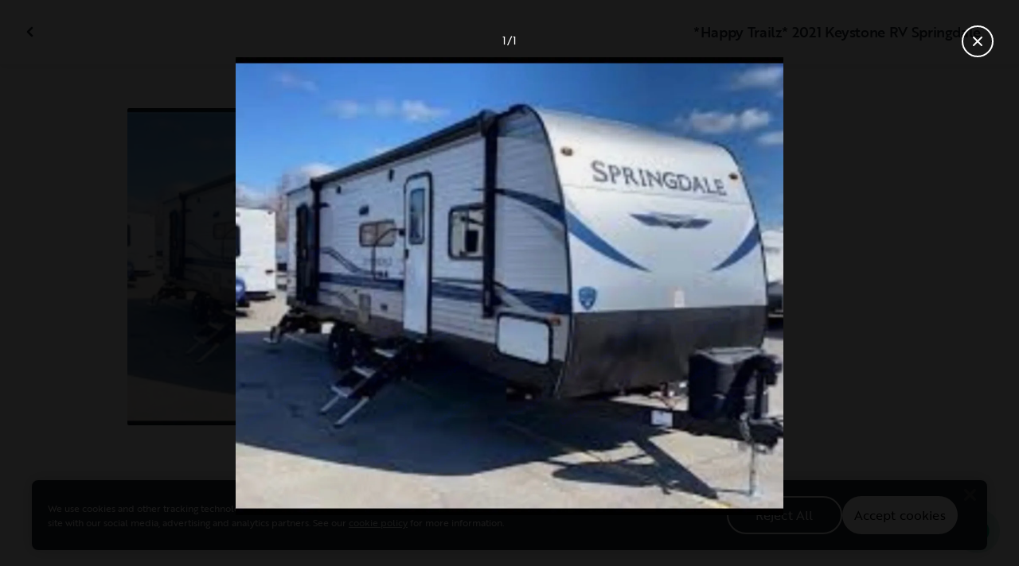

--- FILE ---
content_type: text/html; charset=utf-8
request_url: https://ca.outdoorsy.com/rv-rental/missoula_mt_united-states/2021_keystone-rv_springdale_301828-listing/photos?image=2648261
body_size: 14790
content:
<!DOCTYPE html><html lang="en-ca"><head><link rel="preload" as="style" data-href="https://use.typekit.net/sek7qeo.css" data-optimized-fonts="true"/><meta charSet="utf-8"/><link rel="preconnect" href="https://use.typekit.net" crossorigin="anonymous"/><link rel="preconnect" href="https://p.typekit.net" crossorigin="anonymous"/><link rel="stylesheet" data-href="https://use.typekit.net/sek7qeo.css" data-optimized-fonts="true"/><link rel="icon" href="/favicon.png"/><link rel="manifest" href="/manifest.json"/><meta property="fb:app_id" content="604465049688341"/><meta name="twitter:card" content="summary"/><meta name="twitter:site" content="@outdoorsy"/><meta name="application-name" content="Outdoorsy"/><meta name="theme-color" content="#ffffff"/><meta name="apple-mobile-web-capable" content="yes"/><meta name="apple-mobile-web-title" content="Outdoorsy"/><meta name="apple-mobile-web-status-bar-style" content="black-translucent"/><meta name="version" content="1ddcf1f"/><meta name="viewport" content="width=device-width, initial-scale=1, maximum-scale=1"/><link rel="preconnect" href="https://cdn.segment.com" crossorigin="anonymous"/><link rel="preload" href="https://cdn.optimizely.com/datafiles/VA837yshM4H8cwibjQNoJ.json"/><link rel="preconnect" href="//logx.optimizely.com"/><meta name="robots" content="max-image-preview:large"/><title>Photos | 2021 Keystone RV Springdale Travel trailer Rental in Missoula, MT | Outdoorsy</title><meta name="description" content="See 1 photos of this 2021 Keystone RV Springdale Travel trailer in Missoula, MT for rent now at CA$168.00/night"/><meta property="og:url" content="https://ca.outdoorsy.com/rv-rental/missoula_mt_united-states/2021_keystone-rv_springdale_301828-listing"/><meta property="og:title" content="2021 Keystone RV Springdale Travel trailer Rental in Missoula, MT"/><meta property="og:description" content="See 1 photos of this 2021 Keystone RV Springdale Travel trailer in Missoula, MT for rent now at CA$168.00/night"/><meta property="og:image" content="https://res.cloudinary.com/outdoorsy/image/upload/c_limit,w_2880,h_2160/t_odw,a_exif,q_auto,f_webp,h_630,w_1200,c_fill/v1659367686/undefined/rentals/301828/images/xymforfgu7xtqtzz96ia.jpg"/><meta property="og:type" content="product"/><meta property="product:price:amount" content="CA$168.00"/><meta property="product:price:currency" content="CAD"/><link rel="canonical" href="https://ca.outdoorsy.com/rv-rental/missoula_mt_united-states/2021_keystone-rv_springdale_301828-listing/photos"/><link rel="alternate" href="https://www.outdoorsy.de/rv-rental/missoula_mt_united-states/2021_keystone-rv_springdale_301828-listing/photos" hrefLang="de-de"/><link rel="alternate" href="https://www.outdoorsy.com.au/rv-rental/missoula_mt_united-states/2021_keystone-rv_springdale_301828-listing/photos" hrefLang="en-au"/><link rel="alternate" href="https://ca.outdoorsy.com/rv-rental/missoula_mt_united-states/2021_keystone-rv_springdale_301828-listing/photos" hrefLang="en-ca"/><link rel="alternate" href="https://www.outdoorsy.co.uk/rv-rental/missoula_mt_united-states/2021_keystone-rv_springdale_301828-listing/photos" hrefLang="en-gb"/><link rel="alternate" href="https://nz.outdoorsy.com/rv-rental/missoula_mt_united-states/2021_keystone-rv_springdale_301828-listing/photos" hrefLang="en-nz"/><link rel="alternate" href="https://www.outdoorsy.com/rv-rental/missoula_mt_united-states/2021_keystone-rv_springdale_301828-listing/photos" hrefLang="en-us"/><link rel="alternate" href="https://es.outdoorsy.com/rv-rental/missoula_mt_united-states/2021_keystone-rv_springdale_301828-listing/photos" hrefLang="es-es"/><link rel="alternate" href="https://ca-fr.outdoorsy.com/rv-rental/missoula_mt_united-states/2021_keystone-rv_springdale_301828-listing/photos" hrefLang="fr-ca"/><link rel="alternate" href="https://www.outdoorsy.fr/rv-rental/missoula_mt_united-states/2021_keystone-rv_springdale_301828-listing/photos" hrefLang="fr-fr"/><link rel="alternate" href="https://www.outdoorsy.it/rv-rental/missoula_mt_united-states/2021_keystone-rv_springdale_301828-listing/photos" hrefLang="it-it"/><meta name="next-head-count" content="41"/><link rel="preload" href="/_next/static/css/d6df43d02b18e197.css" as="style"/><link rel="stylesheet" href="/_next/static/css/d6df43d02b18e197.css" data-n-g=""/><link rel="preload" href="/_next/static/css/308a11eeecef243b.css" as="style"/><link rel="stylesheet" href="/_next/static/css/308a11eeecef243b.css" data-n-p=""/><link rel="preload" href="/_next/static/css/d0539006b2bfc913.css" as="style"/><link rel="stylesheet" href="/_next/static/css/d0539006b2bfc913.css" data-n-p=""/><noscript data-n-css=""></noscript><script defer="" nomodule="" src="/_next/static/chunks/polyfills-78c92fac7aa8fdd8.js"></script><script src="https://cdn.cookielaw.org/scripttemplates/otSDKStub.js" data-domain-script="0192f822-f2dd-7198-a9f7-766683b5409e" defer="" data-nscript="beforeInteractive"></script><script src="/_next/static/chunks/webpack-76852bf99ef1522d.js" defer=""></script><script src="/_next/static/chunks/framework-6715d5e8566eab13.js" defer=""></script><script src="/_next/static/chunks/main-c85018673b3249e2.js" defer=""></script><script src="/_next/static/chunks/pages/_app-e6fa70bc20606ed4.js" defer=""></script><script src="/_next/static/chunks/86492-c7b11fd0e2012671.js" defer=""></script><script src="/_next/static/chunks/46066-5a8f502e62ca9233.js" defer=""></script><script src="/_next/static/chunks/50013-8074d1e34ea18b18.js" defer=""></script><script src="/_next/static/chunks/34382-7658fc819fe95532.js" defer=""></script><script src="/_next/static/chunks/pages/rv-rental/%5Blocation%5D/%5Bslug%5D/photos-1a28a14fc7d38c07.js" defer=""></script><script src="/_next/static/1ddcf1f/_buildManifest.js" defer=""></script><script src="/_next/static/1ddcf1f/_ssgManifest.js" defer=""></script><link rel="stylesheet" href="https://use.typekit.net/sek7qeo.css"/></head><body class=""><div id="__next"><!--$--><!--/$--><!--$--><!--/$--><!--$--><div class="fixed z-1299 bottom-6 right-6 transition-[margin-bottom] duration-300"></div><!--/$--><div class="font-sans" id="app"><div id="global-headers" class="relative"><div class=""></div></div><div class="relative min-h-[60vh]"><main class="overflow-hidden"><div class="grid grid-cols-main container-main gap-x-default"><div class="relative min-w-full gap-x-default col-start-0 col-span-16 lg:col-start-0 lg:col-span-18"><button class="GalleryOverlay_closeButton__tuVak" aria-label="Close gallery" data-testid="gallery-overlay-close-btn" style="position:absolute"><svg xmlns="http://www.w3.org/2000/svg" width="20" height="20" fill="none" viewBox="0 0 20 20" class="Icon_icon__h86M2"><path fill="currentColor" fill-rule="evenodd" d="M9.61 7.56a.55.55 0 0 1 .78 0l2.05 2.05a.55.55 0 0 1 0 .78l-2.05 2.05a.55.55 0 1 1-.78-.78L11.273 10 9.61 8.34a.55.55 0 0 1 0-.78" clip-rule="evenodd"></path></svg></button></div></div><header class="GalleryOverlay_header__GMNQb" id="gallery-header" style="position:absolute"><div class="GalleryHeader_wrapper__qUMxL gap-x-default md:grid-cols-main md:container-main"><div class="GalleryHeader_container__OyjNz"><h1 class="GalleryHeader_title__8PIlg">*Happy Trailz* 2021 Keystone RV Springdale</h1></div></div></header><div class="grid grid-cols-main container-main gap-x-default"><section class="relative min-w-full gap-x-default col-start-0 col-span-16 lg:col-start-0 lg:col-span-18"><div class="GalleryOverlay_content__z3NW1 md:gap-x-default md:grid-cols-main"><aside class="GalleryOverlay_categories__DnFYF"><div class="GalleryCategories_wrapper__vUtIO"></div></aside><main class="GalleryOverlay_photos__rYo3O"><div class="GalleryList_wrapper__wpMKS"><div class="flex items-center justify-center h-64 col-span-2"><div class="text-gray-500 animate-pulse">Loading images...</div></div></div></main></div></section></div></main></div><div class=""></div></div><div class="Toastify"></div><div id="div-gpt-ad-1614955491295-0"></div></div><script id="__NEXT_DATA__" type="application/json">{"props":{"pageProps":{"query":{"location":"missoula_mt_united-states","slug":"2021_keystone-rv_springdale_301828-listing"},"pathname":"/rv-rental/[location]/[slug]/photos","props":{}},"locale":"en-ca","messages":{"default":{}},"initialReduxState":{"modal":{"id":""},"dryDateProposal":{"data":null,"error":false,"isLoading":false},"postDateProposal":{"data":null,"error":false,"isLoading":false},"patchProposal":{"data":null,"error":false,"isLoading":false},"addons":{},"availability":{"data":[],"isFetched":true},"auth":{"hasTriedFetch":false,"isLoggingIn":false,"isFetching":false,"user":null,"isAuthenticated":false,"error":null,"phone":{"number":"","isModalOpen":false,"isTexting":false,"isResending":false,"isTexted":true,"isVerifyingCode":false,"isVerifiedCode":false,"error":null},"resetPassword":{"error":null,"loading":false}},"checkout":{"bundles":null,"booking":null,"checkoutSteps":null,"isLoading":false},"booking":{"details":{"data":null,"isFetching":false},"services":{"data":[],"isFetching":false},"owner":{"data":{},"isFetching":false,"error":false},"passenger":{"data":[],"isFetching":false,"error":false},"insuranceBundles":{"data":[],"isFetching":false,"error":false},"file":{"isFetching":false,"error":false},"bookingBundle":{"data":{},"isUpdated":false,"isUpdating":false,"error":false},"cards":{"data":[],"isFetching":false,"error":false},"withdrawalReasons":{"data":[],"isFetching":false,"error":false},"addService":{"isFetching":false,"error":false},"removeService":{"isFetching":false,"error":false},"addPassenger":"initial","removePassenger":"initial","updateStatus":{"isFetching":false,"error":false},"updateDriverVerification":{"isFetching":false,"error":false},"cancellationDetail":{"data":null,"isFetching":false,"error":false},"handoff":{"data":null,"isFetching":false,"error":false},"weather":{"data":null,"isFetching":false,"error":false}},"bookings":{"bookings":{}},"bookingsReview":{"data":[],"isFetching":false,"error":false},"cookies":{},"creditCards":{"cards":null},"delivery":{},"filterSlides":{"category":"all"},"globalHeader":{},"insuranceBundles":[],"listing":{"data":{"id":301828,"name":"*Happy Trailz* 2021 Keystone RV Springdale","filtered_name":"","type":"trailer","rental_category":"rv","display_vehicle_type":"Travel trailer","description":"What better way to experience Montana than by camping? Come enjoy some roasted marshmallows, hiking, fly fishing, biking, and view some amazing wildlife! \nOur trailer is loaded with anything you could possibly imagine. Just think of her as the ‘soccer mom’ of travel trailers. The camper sleeps 6-10. This number is dependent on bunk bed weight capacities and will sleep a maximum of 6 adults. It is the perfect size for those brave souls with lots of kids.\nWe do allow your doggie family members as well. (I’m sorry, no cats)\n\nOur camper is only available as a “host delivery only”. We will bring the trailer to your desired location (within 100 mile radius of Missoula), hook everything up, give instructions, and complete a walk through. This process will be repeated when we come to pick up the camper. Delivery and pick up fees are bundled as a one time $150 charge. Deliveries and pick ups are available Thursdays 5-8pm, Fridays 8am-8pm, Saturdays 8am-8pm, and Sundays 4-8pm. *Renter must be physically present during the designated time of drop off and pick up* If this does not fit within your desired trip date and time, please send us a private message to see if flexible accommodations could be prearranged.","filtered_description":"","summary":"","vehicle_class":"","vehicle_make":"Keystone RV","vehicle_model":"Springdale","vehicle_gvwr":5200,"vehicle_box_length":0,"vehicle_length_with_hitch":0,"vehicle_amps":0,"vehicle_width":0,"vehicle_height":0,"vehicle_dry_weight":4039,"vehicle_license_plate_state":"MT","vehicle_title":"2021 Keystone RV Springdale","slug":"/rv-rental/missoula_mt_united-states/2021_keystone-rv_springdale_301828-listing","vehicle_year":2021,"vehicle_length":32,"availability_set":false,"created":"0001-01-01T00:00:00Z","updated":"0001-01-01T00:00:00Z","last_published":"2023-05-28T13:20:09.845597-07:00","first_published":"2022-05-20T09:15:49.919228-07:00","owner_user_id":2821779,"dealer":false,"pro":false,"unavailable":false,"has_been_published":true,"has_checkout_questions":false,"owner":{"id":2821779,"first_name":"Lindsey","last_name":"LaRocque","avatar_url":"https://res.cloudinary.com/outdoorsy/image/upload/v1653061655/p/users/2821779/images/tpjmflki4qmwvo0edgpb.jpg","logo_url":"","mast_image_url":"https://res.cloudinary.com/outdoorsy/image/upload/v1653005951/p/users/2821779/images/iglz1bilbqxlipy3p1p7.jpg","dealer":false,"pro":false,"guest":false,"slug":"","social":[],"cancel_policy":"flexible","cancel_policy_combo_bookings":"","hidden":false,"description":"Hello,\nMy name is Lindsey and I love all things outside, particularly hiking! My husband and I share 5 kids together. We are a family constantly on the go who enjoy camping and good ol’ family togetherness. \nIt is my hope that I can offer adventure, as well as find it, here on Outdoorsy! ","experience":"","years_owned":2,"years_rving":0,"phone":"","disable_phone":false,"score":0,"reviews_count":0,"owner_score":0,"owner_reviews_count":0,"time_to_first_action":0,"response_percent":0,"average_response_time":0,"median_response_time":0,"total_bookings":0,"accepted_bookings":0,"accept_percent":0,"search_metrics_start_date":"0001-01-01T00:00:00Z","business_name":"Happy Trailz","business_description":"My name is Lindsey and I love all things outside, particularly hiking! My husband and I share 5 kids together. We are a family constantly on the go who enjoy camping and good ol’ family togetherness. \nIt is my hope that I can offer adventure, as well as find it, here on Outdoorsy! ","filtered_business_description":"","business_phone":"","business_website":"","outdoorsy_display_name":"","locale_language":"en-us","locale_base_currency":"USD","created":"2022-05-19T14:02:58.978459-07:00"},"description_included":"Fully stocked kitchen; including a 12 cup coffee maker and French press \n\nToiletries; including feminine hygiene products \n\nPaper goods and cleaning supplies \n\nBedding; #4 pillows, #2 adult sleeping bags, #1 toddler/child sleeping bag, extra blankets \n\nPet necessities for your furry bff; including sleeping mat, water dish with floor mat, and two dog leads (I’m so sorry but no cats, rodents, or reptiles)\n\nGlamping amenities include; TV, Xbox, family movies, puzzles, color books, search and find books, card games, Bluetooth radio with indoor and outdoor speakers, awning with led lighting, indoor fireplace (great for a nightlight feature), outdoor gas hook up for camp stove/grill\n\nLots of camping accessories and gear including; flashlights, fire starters, first aid kit, gas camping grill, #4 roasting sticks, #4 camping chairs, #2 tarps, #4 person tent etc.","description_recommendations":"If you plan to dry camp, please let us know so we can hook you up with our generator and family size cooler.\n\nIf you are unfamiliar with the area, let us know ahead of time so we can pass along our advice/locations to you.","description_other":"Reminders:\n\nPlease no parties.\nBe respectful and gentle when utilizing someone else’s property. \nDogs are the only animals allowed.\n$150 non-refundable cleaning and maintenance fee.\n$150 non-refundable delivery/set up fee.\n\nHave fun and make memories with the ones you love most!","published":false,"hidden":false,"external":false,"features":{"air_conditioner":true,"audio_inputs":true,"awning":true,"backup_camera":false,"base_weight":4039,"beds_bunk":null,"beds_dinette_conversion":1,"beds_fold_out_sofa":1,"beds_full":2,"beds_king":0,"beds_other":null,"beds_queen":1,"beds_twin":0,"bike_rack":false,"brake_controller":false,"burning_man_friendly":false,"carrying_capacity":1161,"cd_player":true,"ceiling_fan":true,"connector_type":null,"dining_table":true,"extra_storage":true,"festival_friendly":false,"generator":true,"gray_tank":30,"gross_vehicle_weight":0,"handicap_accessible":false,"heater":true,"hitch_weight":525,"hookup_electric":true,"hookup_sewer":true,"hookup_water":true,"hot_water_tank":false,"inside_shower":true,"international_travel_allowed":false,"inverter":false,"kitchen_sink":true,"leveling_jacks":true,"microwave":true,"minimum_age":0,"mpg":0,"one_way_rentals":false,"outside_shower":false,"oven":true,"pet_friendly":true,"propane_tank":4,"provides_receivers":false,"radio":true,"refrigerator":true,"satellite":false,"sewage_tank":30,"skylight":true,"slide_outs":1,"smoking_allowed":false,"solar":false,"stove":true,"tailgate_friendly":true,"toilet":true,"tow_hitch":false,"trailer_weight":4039,"tv_dvd":true,"washer_dryer":false,"water_tank":27,"wifi":false},"FeaturesMap":null,"coachnet_required":false,"coachnet_ready":true,"instant_book":false,"instant_book_leeway":0,"instant_book_type":"all","sleeps":7,"seatbelts":0,"sleeps_adults":0,"sleeps_kids":0,"minimum_renter_age":0,"rental_price_usage_item_id":0,"rental_price_usage_item":{"id":0,"owner_id":0,"name":"","unit":"","fee_type":"","included":0,"included_period":"","unlimited":false,"archived":false,"tax_rate_id":0,"single_tier":false},"presentment_currency":"CAD","settlement_currency":"USD","favorite":false,"delivery":true,"disallow_movement":false,"delivery_radius":100,"delivery_radius_miles":100,"delivery_radius_unit":"mile","estimated_delivery_price_per_mile":300,"original_url":"","primary_image_url":"https://res.cloudinary.com/outdoorsy/image/upload/v1659367686/undefined/rentals/301828/images/xymforfgu7xtqtzz96ia.jpg","images":[{"id":2648261,"rental_id":301828,"primary":true,"interior_primary":false,"category":{"slug":"other","name":"Other"},"position":1,"ai_position":0,"ai_description":"","tags":"","description":"","skip_enhance":false,"video":false,"url":"https://res.cloudinary.com/outdoorsy/image/upload/v1659367686/undefined/rentals/301828/images/xymforfgu7xtqtzz96ia.jpg","best":false,"status":"approved"}],"items":null,"position":0,"score":0,"reviews_num":0,"group_score":0,"group_reviews_score":0,"group_reviews_num":0,"favorite_count":10,"location":{"city":"Missoula","state":"MT","county":"Missoula County","country":"US","street":"2130 Oriole Dr","zip":"59808","lat":46.891,"lng":-114.118},"geopoint":{"lat":46.891,"lon":-114.118},"group_on_map":false,"current_location_id":0,"locale":{"base_currency":"USD","distance_unit":"miles","weight_unit":"lbs","length_unit":"feet","liquid_unit":"gallons"},"booking_prices":[],"price_per_day":16800,"price_per_week":100800,"price_per_month":399168,"price_estimate":0,"price_gap":0,"low_price_per_day":0,"low_price_per_week":0,"low_price_per_month":0,"can_charge_security_deposit":true,"weekly_discount":1200,"monthly_discount":0,"allows_long_term":false,"security_deposit":70000,"minimum_deposit":0,"deposit_percentage":0,"use_day_pricing":false,"use_tax_inclusive_pricing":false,"cancel_policy":"flexible","cancel_policy_combo_bookings":"","minimum_days":0,"request_less_than_minimum_days":0,"booking_leeway_days":0,"active_options":{"date":"","day_price":16800,"max_override_price":0,"week_price":100800,"weekly_rate_per_day":14400,"weekly_discount_percentage":12,"month_price":399168,"monthly_rate_per_day":14256,"monthly_discount_percentage":0,"cancel_policy":"flexible","cancel_policy_combo_bookings":"","minimum_days":0,"use_day_pricing":false,"use_tax_inclusive_pricing":false,"instant_book":false},"cancel_text":"","house_rules":"","prep_fee":{"amount":21000,"description":"This fee will cover $150 towards preparing and sanitizing the unit prior to each rental."},"generator_usage_item_id":371690,"generator_usage_item":{"id":371690,"owner_id":0,"name":"generator","unit":"hour","fee_type":"","included":8,"included_period":"daily","unlimited":false,"archived":false,"tax_rate_id":0,"single_tier":false,"tiers":[{"id":380553,"usage_based_item_id":371690,"price":1400,"maximum":0,"minimum_fee":0}]},"mileage_usage_item_id":371689,"mileage_usage_item":{"id":371689,"owner_id":0,"name":"mileage","unit":"mile","fee_type":"","included":0,"included_period":"daily","unlimited":false,"archived":false,"tax_rate_id":0,"single_tier":false,"tiers":[{"id":380554,"usage_based_item_id":371689,"price":560,"maximum":0,"minimum_fee":0}]},"delivery_usage_item_id":371688,"delivery_usage_item":{"id":371688,"owner_id":0,"name":"Delivery","unit":"mile","fee_type":"delivery","included":0,"included_period":"trip","unlimited":false,"archived":false,"tax_rate_id":0,"single_tier":false,"tiers":[{"id":380552,"usage_based_item_id":371688,"price":0,"maximum":100,"minimum_fee":15000}]},"insurance_renter_adjustable":false,"insurance_state":"approved","insurance_coverage":"","insurance_eligible":true,"insurance_plan":{"id":97,"label":"Outdoorsy Towable Protection","requires_driver_verification":false,"renter_headline":"","renter_body":""},"custom_insurance_text":"","min_bundle_day_price":2895,"min_bundle_day_price_with_delivery":2171,"breadcrumb":{"id":"16661","locale":"en-us","country_alpha":"US","location":{"lat":46.87872,"lon":-113.99659},"localities":["121332","524","2692","16661"],"metadata":{"search_hits":659},"crumbs":[{"title":"United States","url":"https://www.outdoorsy.com/rv-rental/united-states"},{"title":"Montana","url":"https://www.outdoorsy.com/rv-rental/montana"},{"title":"Missoula County","url":"https://www.outdoorsy.com/rv-rental/montana/missoula-county"},{"title":"Missoula","url":"https://www.outdoorsy.com/rv-rental/montana/missoula"}]},"nearby_content":[{"type":"nearby-content","title":"RVs for Rent Near Missoula, MT","data":[{"id":"localities-10730","display":"Bozeman, MT","listing_count":105,"city_page_path":"rv-rental/montana/bozeman","city":"Bozeman","state":"","state_name":"","score":377,"data_type":"nearby_localities","geopoint":{"lat":45.676998,"lon":-111.042931},"primary_image_url":""},{"id":"localities-17132","display":"Spokane, WA","listing_count":218,"city_page_path":"rv-rental/washington/spokane","city":"Spokane","state":"","state_name":"","score":295,"data_type":"nearby_localities","geopoint":{"lat":47.658779,"lon":-117.426048},"primary_image_url":""},{"id":"localities-10784","display":"Kalispell, MT","listing_count":88,"city_page_path":"rv-rental/montana/kalispell","city":"Kalispell","state":"","state_name":"","score":189,"data_type":"nearby_localities","geopoint":{"lat":48.19199,"lon":-114.316811},"primary_image_url":""},{"id":"localities-10800","display":"Missoula, MT","listing_count":88,"city_page_path":"rv-rental/montana/missoula","city":"Missoula","state":"","state_name":"","score":143,"data_type":"nearby_localities","geopoint":{"lat":46.878719,"lon":-113.99659},"primary_image_url":""},{"id":"localities-6359","display":"Coeur d'Alene, ID","listing_count":181,"city_page_path":"rv-rental/idaho/coeur-d-alene","city":"Coeur d'Alene","state":"","state_name":"","score":124,"data_type":"nearby_localities","geopoint":{"lat":47.677685,"lon":-116.780464},"primary_image_url":""},{"id":"localities-10841","display":"Whitefish, MT","listing_count":57,"city_page_path":"rv-rental/montana/whitefish","city":"Whitefish","state":"","state_name":"","score":66,"data_type":"nearby_localities","geopoint":{"lat":48.410637,"lon":-114.335266},"primary_image_url":""},{"id":"localities-10777","display":"Helena, MT","listing_count":127,"city_page_path":"rv-rental/montana/helena","city":"Helena","state":"","state_name":"","score":59,"data_type":"nearby_localities","geopoint":{"lat":46.588371,"lon":-112.024506},"primary_image_url":""},{"id":"localities-661","display":"Cranbrook, BC","listing_count":33,"city_page_path":"rv-rental/canada/british-columbia/cranbrook","city":"Cranbrook","state":"","state_name":"","score":51,"data_type":"nearby_localities","geopoint":{"lat":49.512966,"lon":-115.769402},"primary_image_url":""},{"id":"localities-10770","display":"Great Falls, MT","listing_count":27,"city_page_path":"rv-rental/montana/great-falls","city":"Great Falls","state":"","state_name":"","score":49,"data_type":"nearby_localities","geopoint":{"lat":47.494183,"lon":-111.283348},"primary_image_url":""}]},{"type":"nearby-content","title":"RV Rentals in Counties Near Missoula, MT","data":[{"id":"admin2-1966","display":"Missoula County, MT","listing_count":100,"city_page_path":"rv-rental/montana/missoula-county","city":"","state":"","state_name":"","score":18,"data_type":"nearby_admin2","geopoint":{"lat":47.024052,"lon":-113.686989},"primary_image_url":""},{"id":"admin2-1944","display":"Flathead County, MT","listing_count":56,"city_page_path":"rv-rental/montana/flathead-county","city":"","state":"","state_name":"","score":5,"data_type":"nearby_admin2","geopoint":{"lat":48.424152,"lon":-114.153152},"primary_image_url":""},{"id":"admin2-1941","display":"Gallatin County, MT","listing_count":105,"city_page_path":"rv-rental/montana/gallatin-county","city":"","state":"","state_name":"","score":4,"data_type":"nearby_admin2","geopoint":{"lat":45.538887,"lon":-111.119423},"primary_image_url":""},{"id":"admin2-1958","display":"Ravalli County, MT","listing_count":55,"city_page_path":"rv-rental/montana/ravalli-county","city":"","state":"","state_name":"","score":3,"data_type":"nearby_admin2","geopoint":{"lat":46.017464,"lon":-114.18174},"primary_image_url":""},{"id":"admin2-1950","display":"Glacier County, MT","listing_count":65,"city_page_path":"rv-rental/montana/glacier-county","city":"","state":"","state_name":"","score":3,"data_type":"nearby_admin2","geopoint":{"lat":48.521748,"lon":-112.919662},"primary_image_url":""},{"id":"admin2-1938","display":"Lewis and Clark County, MT","listing_count":73,"city_page_path":"rv-rental/montana/lewis-and-clark-county","city":"","state":"","state_name":"","score":2,"data_type":"nearby_admin2","geopoint":{"lat":47.296398,"lon":-112.402977},"primary_image_url":""},{"id":"admin2-1012","display":"Nez Perce County, ID","listing_count":148,"city_page_path":"rv-rental/idaho/nez-perce-county","city":"","state":"","state_name":"","score":2,"data_type":"nearby_admin2","geopoint":{"lat":46.418182,"lon":-116.622879},"primary_image_url":""},{"id":"admin2-995","display":"Kootenai County, ID","listing_count":180,"city_page_path":"rv-rental/idaho/kootenai-county","city":"","state":"","state_name":"","score":2,"data_type":"nearby_admin2","geopoint":{"lat":47.75684,"lon":-116.622208},"primary_image_url":""},{"id":"admin2-2566","display":"Wallowa County, OR","listing_count":32,"city_page_path":"rv-rental/oregon/wallowa-county","city":"","state":"","state_name":"","score":2,"data_type":"nearby_admin2","geopoint":{"lat":45.592983,"lon":-116.971802},"primary_image_url":""}]},{"type":"nearby-content","title":"Popular parks near Missoula, MT","data":[{"id":"areas-10106802","display":"Glacier National Park","listing_count":67,"city_page_path":"rv-rental/montana/glacier-national-park","city":"","state":"Montana","state_name":"","score":68.671402,"data_type":"nearby_areas","geopoint":{"lat":48.799999,"lon":-114},"primary_image_url":""},{"id":"areas-10118396","display":"Waterton Lakes National Park Of Canada","listing_count":74,"city_page_path":"rv-rental/canada/alberta/waterton-lakes-national-park-of-canada","city":"","state":"Alberta","state_name":"","score":51.257099,"data_type":"nearby_areas","geopoint":{"lat":49.058022,"lon":-114.011368},"primary_image_url":""},{"id":"areas-10121123","display":"Rattlesnake National Recreation Site","listing_count":99,"city_page_path":"rv-rental/montana/rattlesnake-national-recreation-site","city":"","state":"Montana","state_name":"","score":48.295898,"data_type":"nearby_areas","geopoint":{"lat":46.95826,"lon":-113.91761},"primary_image_url":""},{"id":"areas-10115630","display":"Palouse Falls State Park","listing_count":266,"city_page_path":"rv-rental/washington/palouse-falls-state-park","city":"","state":"Washington","state_name":"","score":46.141602,"data_type":"nearby_areas","geopoint":{"lat":46.665852,"lon":-118.223846},"primary_image_url":""},{"id":"areas-10116954","display":"Coeur D Alene National Forest","listing_count":202,"city_page_path":"rv-rental/idaho/coeur-d-alene-national-forest","city":"","state":"Idaho","state_name":"","score":42.976501,"data_type":"nearby_areas","geopoint":{"lat":47.905746,"lon":-116.312126},"primary_image_url":""},{"id":"areas-10151572","display":"Gallatin National Forest","listing_count":120,"city_page_path":"rv-rental/montana/gallatin-national-forest","city":"","state":"Montana","state_name":"","score":42.611801,"data_type":"nearby_areas","geopoint":{"lat":46.110493,"lon":-110.370216},"primary_image_url":""},{"id":"areas-10115647","display":"Riverside State Park","listing_count":222,"city_page_path":"rv-rental/washington/riverside-state-park","city":"","state":"Washington","state_name":"","score":41.733601,"data_type":"nearby_areas","geopoint":{"lat":47.751038,"lon":-117.55278},"primary_image_url":""},{"id":"areas-10121125","display":"Swan River National Wildlife Refuge","listing_count":92,"city_page_path":"rv-rental/montana/swan-river-national-wildlife-refuge","city":"","state":"Montana","state_name":"","score":39.475601,"data_type":"nearby_areas","geopoint":{"lat":47.907719,"lon":-113.861488},"primary_image_url":""},{"id":"areas-10121104","display":"Kootenai National Wildlife Refuge","listing_count":194,"city_page_path":"rv-rental/idaho/kootenai-national-wildlife-refuge","city":"","state":"Idaho","state_name":"","score":39.028198,"data_type":"nearby_areas","geopoint":{"lat":48.708271,"lon":-116.40937},"primary_image_url":""}]}],"education":[{"id":"5","content_type":"listing","description":"\u003cp\u003eGet all the comforts of home in your RV! Outdoorsy community member, Mike Jackson, runs through how to keep a comfortable RV with proper operation of AC and heating.\u003c/p\u003e","document":"","embed_url":"https://www.youtube.com/watch?v=qWqvHYotaDw\u0026list=PL13I5iBdPvubcFQZG-Ec35sPVECq8awyO\u0026index=6","feature":"air_conditioner","image":"https://dsqeev865ph38.cloudfront.net/media/images/Air-YT-Thumbnail.width-600.jpegquality-85.png","image_link":"","rental_type":"towable-and-drivable","title":"Air Conditioner and Heater Operation"},{"id":"10","content_type":"listing","description":"\u003cp\u003eThere’s nothing quite like a good shower after an adventurous day in the outdoors! Here are 3 types of RV showers that will keep you clean and adventuring while on the road.\u003c/p\u003e","document":"","embed_url":"https://www.youtube.com/watch?v=vbmZN9El91E\u0026list=PL13I5iBdPvubcFQZG-Ec35sPVECq8awyO\u0026index=10","feature":"inside_shower","image":"https://dsqeev865ph38.cloudfront.net/media/images/Types_of_rv_showers.width-600.jpegquality-85.jpg","image_link":"","rental_type":"towable-and-drivable","title":"3 Types of RV Showers"},{"id":"4","content_type":"listing","description":"\u003cp\u003eEvery new RVers biggest concern? How to dump RV waste. But don’t fret! We have Outdoorsy community member, Mike Jackson, to talk you through it.\u003c/p\u003e","document":"","embed_url":"https://www.youtube.com/watch?v=cwhvfsW5QmY\u0026list=PL13I5iBdPvubcFQZG-Ec35sPVECq8awyO\u0026index=3","feature":"","image":"https://dsqeev865ph38.cloudfront.net/media/images/Grey-Water-YT-Thumbnail.width-600.jpegquality-85.png","image_link":"","rental_type":"towable-and-drivable","title":"How to Dump Gray and Black Tanks"},{"id":"11","content_type":"listing","description":"\u003cp\u003eSetting off on an RV road trip? Here’s where you can source some high-quality H20, whether you’re dry camping or at a full-hookup campsite.\u003c/p\u003e","document":"","embed_url":"https://www.youtube.com/watch?v=fgfcJ-2baOA\u0026list=PL13I5iBdPvubcFQZG-Ec35sPVECq8awyO\u0026index=8","feature":"","image":"https://dsqeev865ph38.cloudfront.net/media/images/How_rv_water_works.width-600.jpegquality-85.jpg","image_link":"","rental_type":"towable-and-drivable","title":"How RV Water Works"},{"id":"2","content_type":"listing","description":"\u003cp\u003eHeaded off-the-grid? Make sure you have a portable RV generator and know how to use it. Outdoorsy community member Mike Jackson shows you how.\u003c/p\u003e","document":"","embed_url":"https://www.youtube.com/watch?v=TN43SvHfM5k\u0026list=PL13I5iBdPvubcFQZG-Ec35sPVECq8awyO\u0026index=2","feature":"generator","image":"https://dsqeev865ph38.cloudfront.net/media/images/Generator-YT-Thumbnail.width-600.jpegquality-85.png","image_link":"","rental_type":"towable-and-drivable","title":"How to Use a Portable Generator"},{"id":"8","content_type":"listing","description":"\u003cp\u003eWhether you’re on or off the grid, you have options when it comes to powering your RV. Here are the pros and cons for each.\u003c/p\u003e","document":"","embed_url":"https://www.youtube.com/watch?v=h165L5ri5oY\u0026list=PL13I5iBdPvubcFQZG-Ec35sPVECq8awyO\u0026index=11","feature":"solar","image":"https://dsqeev865ph38.cloudfront.net/media/images/types_of_rv_power.width-600.jpegquality-85.jpg","image_link":"","rental_type":"towable-and-drivable","title":"3 Types of RV Power"},{"id":"7","content_type":"search-results","description":"\u003cp\u003eTurns out pizza's not the only thing you can have delivered. Outdoorsy owners all over the world offer RV delivery straight to your site! Here’s how it works.\u003c/p\u003e","document":"","embed_url":"https://www.youtube.com/watch?v=L-39D4RjFSw\u0026list=PL13I5iBdPvubcFQZG-Ec35sPVECq8awyO\u0026index=7","feature":"","image":"https://dsqeev865ph38.cloudfront.net/media/images/RV_delivery.width-600.jpegquality-85.png","image_link":"","rental_type":"towable-and-drivable","title":"What is RV Delivery?"},{"id":"3","content_type":"listing","description":"\u003cp\u003eNew to RVing? No problem! Outdoorsy community member, Mike Jackson, gives you the ins and outs of RV propane tanks and propane accessories.\u003cbr/\u003e\u003c/p\u003e","document":"","embed_url":"https://www.youtube.com/watch?v=ixn4WjgFXAM\u0026list=PL13I5iBdPvubcFQZG-Ec35sPVECq8awyO\u0026index=4","feature":"","image":"https://dsqeev865ph38.cloudfront.net/media/images/Propane-YT-Thumbnail.width-600.jpegquality-85.png","image_link":"","rental_type":"towable-and-drivable","title":"How to Handle Propane Tanks"},{"id":"12","content_type":"listing","description":"\u003cp\u003eYou don't have to lose your internet connection to connect with nature! Here are four internet options for every RVer.\u003c/p\u003e","document":"","embed_url":"","feature":"wifi","image":"https://dsqeev865ph38.cloudfront.net/media/images/RV_Wifi.width-600.jpegquality-85.png","image_link":"https://www.outdoorsy.com/blog/rv-internet-options","rental_type":"towable-and-drivable","title":"Internet Options for RVers"},{"id":"13","content_type":"listing","description":"\u003cp\u003eSeatbelt and car seat laws for children differ based on which RV you're renting. Let's break down the requirements by RV type for a safe family road trip.\u003c/p\u003e","document":"","embed_url":"","feature":"","image":"https://dsqeev865ph38.cloudfront.net/media/images/Seatbelt_laws.width-600.jpegquality-85.png","image_link":"https://www.outdoorsy.com/blog/rv-rules-for-kids-car-seats","rental_type":"towable-and-drivable","title":"Family Travel: Seatbelt and Car Seat Laws"},{"id":"20","content_type":"search-results","description":"\u003cp\u003eReady to grab your gear and hit the trails? Before you hike, here are a few things you should check off your list.\u003c/p\u003e","document":"/documents/11/hiking-101-checklist-compressed.pdf","embed_url":"https://www.outdoorsy.com/blog/hiking-preparation-checklist","feature":"","image":"https://dsqeev865ph38.cloudfront.net/media/images/Hiking_101_checklist.width-600.jpegquality-85.png","image_link":"https://www.outdoorsy.com/blog/hiking-preparation-checklist","rental_type":"towable-and-drivable","title":"Hiking 101 Checklist"},{"id":"9","content_type":"listing","description":"\u003cp\u003eIt doesn't get more convenient than having your own bathroom on the road. Let's talk about the 3 main types of toilets you may encounter in an RV rental.\u003c/p\u003e","document":"","embed_url":"https://www.youtube.com/watch?v=ri4GsgMUGLQ","feature":"","image":"https://dsqeev865ph38.cloudfront.net/media/images/rv_toilets.width-600.jpegquality-85.png","image_link":"","rental_type":"towable-and-drivable","title":"3 Types of RV Toilets"}],"tax_rates":[],"seo_content":{"campground":[{"title":"Top RV Parks \u0026 Campgrounds in Montana","url":"https://www.outdoorsy.com/rv-parks-and-campgrounds/montana"},{"title":"RV Parks \u0026 Campgrounds near Missoula, MT","url":"https://www.outdoorsy.com/rv-parks-and-campgrounds/missoula-mt"},{"listing_count":97,"title":"Missoula KOA, MT","url":"https://www.outdoorsy.com/rv-rental/montana/missoula-koa"},{"listing_count":71,"title":"Ekstrom's Stage Station Campground, MT","url":"https://www.outdoorsy.com/rv-rental/montana/ekstrom-s-stage-station-campground"},{"listing_count":null,"title":"Larry Creek Group Camp, MT","url":"https://www.outdoorsy.com/rv-rental/montana/larry-creek-group-camp"},{"listing_count":null,"title":"Charles Waters Campground, MT","url":"https://www.outdoorsy.com/rv-rental/montana/charles-waters-campground"},{"listing_count":null,"title":"Lee Creek Campground, MT","url":"https://www.outdoorsy.com/rv-rental/montana/lee-creek-campground"},{"listing_count":null,"title":"Bitterroot Flat Campground, MT","url":"https://www.outdoorsy.com/rv-rental/montana/bitterroot-flat-campground"},{"listing_count":null,"title":"Big Larch Campground, MT","url":"https://www.outdoorsy.com/rv-rental/montana/big-larch-campground"},{"listing_count":123,"title":"Placid Lake Campground, MT","url":"https://www.outdoorsy.com/rv-rental/montana/placid-lake-campground"},{"listing_count":123,"title":"Salmon Lake Campground, MT","url":"https://www.outdoorsy.com/rv-rental/montana/salmon-lake-campground"},{"listing_count":null,"title":"RV dealerships in Montana","url":"https://www.outdoorsy.com/rv-dealerships/montana"}],"category":[],"county":[{"listing_count":116,"title":"Missoula County, MT","url":"https://www.outdoorsy.com/rv-rental/montana/missoula-county"},{"listing_count":69,"title":"Flathead County, MT","url":"https://www.outdoorsy.com/rv-rental/montana/flathead-county"},{"listing_count":144,"title":"Nez Perce County, ID","url":"https://www.outdoorsy.com/rv-rental/idaho/nez-perce-county"},{"listing_count":125,"title":"Gallatin County, MT","url":"https://www.outdoorsy.com/rv-rental/montana/gallatin-county"},{"listing_count":185,"title":"Bonner County, ID","url":"https://www.outdoorsy.com/rv-rental/idaho/bonner-county"},{"listing_count":178,"title":"Kootenai County, ID","url":"https://www.outdoorsy.com/rv-rental/idaho/kootenai-county"},{"listing_count":191,"title":"Sanders County, MT","url":"https://www.outdoorsy.com/rv-rental/montana/sanders-county"},{"listing_count":70,"title":"Glacier County, MT","url":"https://www.outdoorsy.com/rv-rental/montana/glacier-county"}],"locality":[{"listing_count":125,"title":"Bozeman, MT","url":"https://www.outdoorsy.com/rv-rental/montana/bozeman"},{"listing_count":215,"title":"Spokane, WA","url":"https://www.outdoorsy.com/rv-rental/washington/spokane"},{"listing_count":100,"title":"Kalispell, MT","url":"https://www.outdoorsy.com/rv-rental/montana/kalispell"},{"listing_count":178,"title":"Coeur d'Alene, ID","url":"https://www.outdoorsy.com/rv-rental/idaho/coeur-d-alene"},{"listing_count":144,"title":"Helena, MT","url":"https://www.outdoorsy.com/rv-rental/montana/helena"},{"listing_count":70,"title":"Whitefish, MT","url":"https://www.outdoorsy.com/rv-rental/montana/whitefish"},{"listing_count":26,"title":"Great Falls, MT","url":"https://www.outdoorsy.com/rv-rental/montana/great-falls"},{"listing_count":159,"title":"Lewiston, ID","url":"https://www.outdoorsy.com/rv-rental/idaho/lewiston"}],"locality_nearby_rentals":[{"listing_count":null,"title":"Bozeman, MT","url":"https://www.outdoorsy.com/l/airstream_rental/mt_bozeman"},{"listing_count":null,"title":"Bozeman, MT","url":"https://www.outdoorsy.com/l/camper_rental/mt_bozeman"},{"listing_count":null,"title":"Bozeman, MT","url":"https://www.outdoorsy.com/l/camper-van_rental/mt_bozeman"},{"listing_count":null,"title":"Bozeman, MT","url":"https://www.outdoorsy.com/l/sprinter-van_rental/mt_bozeman"},{"listing_count":null,"title":"Bozeman, MT","url":"https://www.outdoorsy.com/l/travel-trailer_rental/mt_bozeman"},{"listing_count":null,"title":"Spokane, WA","url":"https://www.outdoorsy.com/l/airstream_rental/wa_spokane"},{"listing_count":null,"title":"Spokane, WA","url":"https://www.outdoorsy.com/l/camper_rental/wa_spokane"},{"listing_count":null,"title":"Spokane, WA","url":"https://www.outdoorsy.com/l/camper-van_rental/wa_spokane"},{"listing_count":null,"title":"Spokane, WA","url":"https://www.outdoorsy.com/l/sprinter-van_rental/wa_spokane"},{"listing_count":null,"title":"Spokane, WA","url":"https://www.outdoorsy.com/l/travel-trailer_rental/wa_spokane"},{"listing_count":null,"title":"Kalispell, MT","url":"https://www.outdoorsy.com/l/airstream_rental/mt_kalispell"},{"listing_count":null,"title":"Kalispell, MT","url":"https://www.outdoorsy.com/l/camper_rental/mt_kalispell"},{"listing_count":null,"title":"Kalispell, MT","url":"https://www.outdoorsy.com/l/camper-van_rental/mt_kalispell"},{"listing_count":null,"title":"Kalispell, MT","url":"https://www.outdoorsy.com/l/sprinter-van_rental/mt_kalispell"},{"listing_count":null,"title":"Kalispell, MT","url":"https://www.outdoorsy.com/l/travel-trailer_rental/mt_kalispell"},{"listing_count":null,"title":"Coeur d'Alene, ID","url":"https://www.outdoorsy.com/l/airstream_rental/id_coeur-d-alene"},{"listing_count":null,"title":"Coeur d'Alene, ID","url":"https://www.outdoorsy.com/l/camper_rental/id_coeur-d-alene"},{"listing_count":null,"title":"Coeur d'Alene, ID","url":"https://www.outdoorsy.com/l/camper-van_rental/id_coeur-d-alene"},{"listing_count":null,"title":"Coeur d'Alene, ID","url":"https://www.outdoorsy.com/l/sprinter-van_rental/id_coeur-d-alene"},{"listing_count":null,"title":"Coeur d'Alene, ID","url":"https://www.outdoorsy.com/l/travel-trailer_rental/id_coeur-d-alene"},{"listing_count":null,"title":"Helena, MT","url":"https://www.outdoorsy.com/l/airstream_rental/mt_helena"},{"listing_count":null,"title":"Helena, MT","url":"https://www.outdoorsy.com/l/camper_rental/mt_helena"},{"listing_count":null,"title":"Helena, MT","url":"https://www.outdoorsy.com/l/camper-van_rental/mt_helena"},{"listing_count":null,"title":"Helena, MT","url":"https://www.outdoorsy.com/l/sprinter-van_rental/mt_helena"},{"listing_count":null,"title":"Helena, MT","url":"https://www.outdoorsy.com/l/travel-trailer_rental/mt_helena"},{"listing_count":null,"title":"Whitefish, MT","url":"https://www.outdoorsy.com/l/airstream_rental/mt_whitefish"},{"listing_count":null,"title":"Whitefish, MT","url":"https://www.outdoorsy.com/l/camper_rental/mt_whitefish"},{"listing_count":null,"title":"Whitefish, MT","url":"https://www.outdoorsy.com/l/camper-van_rental/mt_whitefish"},{"listing_count":null,"title":"Whitefish, MT","url":"https://www.outdoorsy.com/l/sprinter-van_rental/mt_whitefish"},{"listing_count":null,"title":"Whitefish, MT","url":"https://www.outdoorsy.com/l/travel-trailer_rental/mt_whitefish"},{"listing_count":null,"title":"Great Falls, MT","url":"https://www.outdoorsy.com/l/airstream_rental/mt_great-falls"},{"listing_count":null,"title":"Great Falls, MT","url":"https://www.outdoorsy.com/l/camper_rental/mt_great-falls"},{"listing_count":null,"title":"Great Falls, MT","url":"https://www.outdoorsy.com/l/camper-van_rental/mt_great-falls"},{"listing_count":null,"title":"Great Falls, MT","url":"https://www.outdoorsy.com/l/sprinter-van_rental/mt_great-falls"},{"listing_count":null,"title":"Great Falls, MT","url":"https://www.outdoorsy.com/l/travel-trailer_rental/mt_great-falls"},{"listing_count":null,"title":"Lewiston, ID","url":"https://www.outdoorsy.com/l/airstream_rental/id_lewiston"},{"listing_count":null,"title":"Lewiston, ID","url":"https://www.outdoorsy.com/l/camper_rental/id_lewiston"},{"listing_count":null,"title":"Lewiston, ID","url":"https://www.outdoorsy.com/l/camper-van_rental/id_lewiston"},{"listing_count":null,"title":"Lewiston, ID","url":"https://www.outdoorsy.com/l/sprinter-van_rental/id_lewiston"},{"listing_count":null,"title":"Lewiston, ID","url":"https://www.outdoorsy.com/l/travel-trailer_rental/id_lewiston"}],"park":[{"title":"State Parks in Montana","url":"https://www.outdoorsy.com/state-parks/montana"},{"title":"State Parks near Missoula, MT","url":"https://www.outdoorsy.com/state-parks/missoula-mt"},{"listing_count":113,"title":"Rattlesnake National Recreation Site, MT","url":"https://www.outdoorsy.com/rv-rental/montana/rattlesnake-national-recreation-site"},{"listing_count":71,"title":"Beavertail Hill State Park, MT","url":"https://www.outdoorsy.com/rv-rental/montana/beavertail-hill-state-park"},{"listing_count":124,"title":"Placid Lake State Park, MT","url":"https://www.outdoorsy.com/rv-rental/montana/placid-lake-state-park"},{"listing_count":114,"title":"Salmon Lake State Park, MT","url":"https://www.outdoorsy.com/rv-rental/montana/salmon-lake-state-park"},{"listing_count":57,"title":"Bitterroot National Forest, MT","url":"https://www.outdoorsy.com/rv-rental/montana/bitterroot-national-forest"},{"listing_count":135,"title":"Lost Creek State Park, MT","url":"https://www.outdoorsy.com/rv-rental/montana/lost-creek-state-park"},{"listing_count":147,"title":"Grant-Kohrs Ranch National Historic Site, MT","url":"https://www.outdoorsy.com/rv-rental/montana/grant-kohrs-ranch-national-historic-site"},{"listing_count":102,"title":"Swan River National Wildlife Refuge, MT","url":"https://www.outdoorsy.com/rv-rental/montana/swan-river-national-wildlife-refuge"},{"listing_count":101,"title":"West Shore / Flathead Lake State Park, MT","url":"https://www.outdoorsy.com/rv-rental/montana/west-shore-flathead-lake-state-park"}]},"bookings":[],"platform_blocks":null,"child_rentals":null,"pickup_unavailable":{"sunday":false,"monday":false,"tuesday":false,"wednesday":false,"thursday":false,"friday":false,"saturday":false},"dropoff_unavailable":{"sunday":false,"monday":false,"tuesday":false,"wednesday":false,"thursday":false,"friday":false,"saturday":false},"combined_special_hours":[],"tags":null,"localized_content":null,"parent_id":0,"children_count":0,"child_rental_ids":null,"preferred_primary_image":{"id":0,"rental_id":0,"primary":false,"interior_primary":false,"position":0,"ai_position":0,"ai_description":"","tags":"","description":"","skip_enhance":false,"video":false,"url":"","best":false,"status":""},"smart_photo_score":0,"owner_score":0,"rental_score":0,"ranking":{"distance_weight":{"control":0.35,"test_1":0.6,"test_2":0.35,"test_3":0.35},"distance_weight_prod":0.35,"is_new_listing":0,"model_name":"model_gbt_web_072224","original_score":0,"ranking_score":0.3937,"ranking_score2":0.1678,"ranking_score3":0.2409},"sort_score":0,"distributed_ratings":null,"average_ratings":null,"average_reviews":null,"review_scores":null,"misc":null,"catalog":{"amenity_groups":[{"group":"bathroom","name":"Bathroom","amenities":[{"slug":"toilet","name":"Toilet","unavailable_name":"No toilet","position":10},{"slug":"inside_shower","name":"Inside Shower","unavailable_name":"No inside shower","position":20},{"slug":"outside_shower","name":"Outside Shower","unavailable_name":"No outside shower","position":30},{"slug":"bath_towels","name":"Bath towels","unavailable_name":"No bath towels","position":320},{"slug":"bathroom_sink","name":"Bathroom sink","unavailable_name":"No bathroom sink","position":330},{"slug":"toilet_paper","name":"Toilet paper","unavailable_name":"No toilet paper","position":340},{"slug":"toiletries","name":"Toiletries","unavailable_name":"No toiletries","position":350},{"slug":"hot_water","name":"Hot water","unavailable_name":"No hot water","position":360}]},{"group":"electric","name":"Hookups and power","amenities":[{"slug":"generator","name":"Generator","unavailable_name":"No generator","position":40},{"slug":"solar","name":"Solart","unavailable_name":"No solar","position":50},{"slug":"hookup_water","name":"Water hookup","unavailable_name":"No water hookup","position":420},{"slug":"hookup_electric","name":"Electric hookup","unavailable_name":"No electric hookup","position":430},{"slug":"hookup_sewer","name":"Sewer hookup","unavailable_name":"No sewer hookup","position":440}]},{"group":"entertainment","name":"Entertainment","amenities":[{"slug":"wifi","name":"Wi-Fi","unavailable_name":"No Wi-Fi","position":60},{"slug":"tv_dvd","name":"TV/DVD","unavailable_name":"No TV / DVD","position":70},{"slug":"satellite","name":"Satellite","unavailable_name":"No satellite","position":80},{"slug":"audio_inputs","name":"Audio Inputs","unavailable_name":"No audio inputs","position":90},{"slug":"radio","name":"Radio","unavailable_name":"No radio","position":100},{"slug":"cd_player","name":"CD Player","unavailable_name":"No CD player","position":110},{"slug":"bluetooth","name":"Bluetooth","unavailable_name":"No bluetooth","position":450}]},{"group":"kitchen","name":"Kitchen","amenities":[{"slug":"oven","name":"Oven","unavailable_name":"No oven","position":120},{"slug":"stove","name":"Stove","unavailable_name":"No stove","position":130},{"slug":"microwave","name":"Microwave","unavailable_name":"No microwave","position":140},{"slug":"refrigerator","name":"Refrigerator","unavailable_name":"No refrigerator","position":150},{"slug":"kitchen_sink","name":"Kitchen Sink","unavailable_name":"No kitchen sink","position":160},{"slug":"dining_table","name":"Dining Table","unavailable_name":"No dining table","position":170},{"slug":"potable_water","name":"Potable water","unavailable_name":"No potable water","position":370},{"slug":"coffee_maker","name":"Coffee maker","unavailable_name":"No coffee maker","position":380},{"slug":"pots_and_pans","name":"Pots and pans","unavailable_name":"No pots and pans","position":390},{"slug":"dishes_and_utensils","name":"Dishes and utensils","unavailable_name":"No dishes and utensils","position":400},{"slug":"cooking_basics","name":"Cooking basics","unavailable_name":"No cooking basics","position":410}]},{"group":"temperature","name":"Climate","amenities":[{"slug":"heater","name":"Heater","unavailable_name":"No heater","position":180},{"slug":"air_conditioner","name":"Air Conditioner","unavailable_name":"No air conditioner","position":190},{"slug":"ceiling_fan","name":"Ceiling Fan","unavailable_name":"No ceiling fan","position":200}]},{"group":"other","name":"Other","amenities":[{"slug":"handicap_accessible","name":"Handicap Accessible","unavailable_name":"Not handicap accessible","position":210},{"slug":"tow_hitch","name":"Tow Hitch","unavailable_name":"No tow hitch","position":220},{"slug":"bike_rack","name":"Bike Rack","unavailable_name":"No bike rack","position":230},{"slug":"awning","name":"Awning","unavailable_name":"No awning","position":240},{"slug":"inverter","name":"Inverter","unavailable_name":"No inverter","position":250},{"slug":"leveling_jacks","name":"Leveling Jacks","unavailable_name":"No leveling jacks","position":260},{"slug":"washer_dryer","name":"Washer/Dryer","unavailable_name":"No Washer / Dryer","position":270},{"slug":"extra_storage","name":"Extra Storage","unavailable_name":"No extra storage","position":280},{"slug":"backup_camera","name":"Backup Camera","unavailable_name":"No backup camera","position":290},{"slug":"wash","name":"Wash","unavailable_name":"No wash","position":300},{"slug":"water_tank","name":"Water Tank","unavailable_name":"No water tank","position":310,"options":{"kind":"liquid","type":"integer"}}]}],"towable_features":[{"feature":"gross_vehicle_weight","name":"Gross Vehicle Weight"},{"feature":"hitch_weight","name":"Hitch weight"},{"feature":"connector_type","name":"Trailer connector type"},{"feature":"brake_controller","name":"Brake controller"},{"feature":"provides_receivers","name":"Receiver"}],"processed_amenities":{"bathroom":[{"id":"toilet","available":true,"category":"bathroom","name":"Toilet","name_unavailable":"No toilet","name_available":"Toilet"},{"id":"inside_shower","available":true,"category":"bathroom","name":"Inside Shower","name_unavailable":"No inside shower","name_available":"Inside Shower"},{"id":"outside_shower","available":false,"category":"bathroom","name":"No outside shower","name_unavailable":"No outside shower","name_available":"Outside Shower"},{"id":"bath_towels","available":false,"category":"bathroom","name":"No bath towels","name_unavailable":"No bath towels","name_available":"Bath towels"},{"id":"bathroom_sink","available":false,"category":"bathroom","name":"No bathroom sink","name_unavailable":"No bathroom sink","name_available":"Bathroom sink"},{"id":"toilet_paper","available":false,"category":"bathroom","name":"No toilet paper","name_unavailable":"No toilet paper","name_available":"Toilet paper"},{"id":"toiletries","available":false,"category":"bathroom","name":"No toiletries","name_unavailable":"No toiletries","name_available":"Toiletries"},{"id":"hot_water","available":false,"category":"bathroom","name":"No hot water","name_unavailable":"No hot water","name_available":"Hot water"}],"electric":[{"id":"generator","available":true,"category":"electric","name":"Generator","name_unavailable":"No generator","name_available":"Generator"},{"id":"hookup_water","available":true,"category":"electric","name":"Water hookup","name_unavailable":"No water hookup","name_available":"Water hookup"},{"id":"hookup_electric","available":true,"category":"electric","name":"Electric hookup","name_unavailable":"No electric hookup","name_available":"Electric hookup"},{"id":"hookup_sewer","available":true,"category":"electric","name":"Sewer hookup","name_unavailable":"No sewer hookup","name_available":"Sewer hookup"},{"id":"solar","available":false,"category":"electric","name":"No solar","name_unavailable":"No solar","name_available":"Solart"}],"entertainment":[{"id":"tv_dvd","available":true,"category":"entertainment","name":"TV/DVD","name_unavailable":"No TV / DVD","name_available":"TV/DVD"},{"id":"audio_inputs","available":true,"category":"entertainment","name":"Audio Inputs","name_unavailable":"No audio inputs","name_available":"Audio Inputs"},{"id":"radio","available":true,"category":"entertainment","name":"Radio","name_unavailable":"No radio","name_available":"Radio"},{"id":"cd_player","available":true,"category":"entertainment","name":"CD Player","name_unavailable":"No CD player","name_available":"CD Player"},{"id":"wifi","available":false,"category":"entertainment","name":"No Wi-Fi","name_unavailable":"No Wi-Fi","name_available":"Wi-Fi"},{"id":"satellite","available":false,"category":"entertainment","name":"No satellite","name_unavailable":"No satellite","name_available":"Satellite"},{"id":"bluetooth","available":false,"category":"entertainment","name":"No bluetooth","name_unavailable":"No bluetooth","name_available":"Bluetooth"}],"kitchen":[{"id":"oven","available":true,"category":"kitchen","name":"Oven","name_unavailable":"No oven","name_available":"Oven"},{"id":"stove","available":true,"category":"kitchen","name":"Stove","name_unavailable":"No stove","name_available":"Stove"},{"id":"microwave","available":true,"category":"kitchen","name":"Microwave","name_unavailable":"No microwave","name_available":"Microwave"},{"id":"refrigerator","available":true,"category":"kitchen","name":"Refrigerator","name_unavailable":"No refrigerator","name_available":"Refrigerator"},{"id":"kitchen_sink","available":true,"category":"kitchen","name":"Kitchen Sink","name_unavailable":"No kitchen sink","name_available":"Kitchen Sink"},{"id":"dining_table","available":true,"category":"kitchen","name":"Dining Table","name_unavailable":"No dining table","name_available":"Dining Table"},{"id":"potable_water","available":false,"category":"kitchen","name":"No potable water","name_unavailable":"No potable water","name_available":"Potable water"},{"id":"coffee_maker","available":false,"category":"kitchen","name":"No coffee maker","name_unavailable":"No coffee maker","name_available":"Coffee maker"},{"id":"pots_and_pans","available":false,"category":"kitchen","name":"No pots and pans","name_unavailable":"No pots and pans","name_available":"Pots and pans"},{"id":"dishes_and_utensils","available":false,"category":"kitchen","name":"No dishes and utensils","name_unavailable":"No dishes and utensils","name_available":"Dishes and utensils"},{"id":"cooking_basics","available":false,"category":"kitchen","name":"No cooking basics","name_unavailable":"No cooking basics","name_available":"Cooking basics"}],"other":[{"id":"awning","available":true,"category":"other","name":"Awning","name_unavailable":"No awning","name_available":"Awning"},{"id":"leveling_jacks","available":true,"category":"other","name":"Leveling Jacks","name_unavailable":"No leveling jacks","name_available":"Leveling Jacks"},{"id":"extra_storage","available":true,"category":"other","name":"Extra Storage","name_unavailable":"No extra storage","name_available":"Extra Storage"},{"id":"water_tank","available":true,"category":"other","name":"Water Tank","name_unavailable":"No water tank","name_available":"Water Tank"},{"id":"handicap_accessible","available":false,"category":"other","name":"Not handicap accessible","name_unavailable":"Not handicap accessible","name_available":"Handicap Accessible"},{"id":"tow_hitch","available":false,"category":"other","name":"No tow hitch","name_unavailable":"No tow hitch","name_available":"Tow Hitch"},{"id":"bike_rack","available":false,"category":"other","name":"No bike rack","name_unavailable":"No bike rack","name_available":"Bike Rack"},{"id":"inverter","available":false,"category":"other","name":"No inverter","name_unavailable":"No inverter","name_available":"Inverter"},{"id":"washer_dryer","available":false,"category":"other","name":"No Washer / Dryer","name_unavailable":"No Washer / Dryer","name_available":"Washer/Dryer"},{"id":"backup_camera","available":false,"category":"other","name":"No backup camera","name_unavailable":"No backup camera","name_available":"Backup Camera"},{"id":"wash","available":false,"category":"other","name":"No wash","name_unavailable":"No wash","name_available":"Wash"},{"id":"beds_dinette_conversion","available":true,"category":"other","name":"1 dinette","name_unavailable":"","name_available":""},{"id":"beds_queen","available":true,"category":"other","name":"1 queen","name_unavailable":"","name_available":""},{"id":"beds_fold_out_sofa","available":true,"category":"other","name":"1 sofa","name_unavailable":"","name_available":""},{"id":"beds_full","available":true,"category":"other","name":"2 fulls","name_unavailable":"","name_available":""}],"temperature":[{"id":"heater","available":true,"category":"temperature","name":"Heater","name_unavailable":"No heater","name_available":"Heater"},{"id":"air_conditioner","available":true,"category":"temperature","name":"Air Conditioner","name_unavailable":"No air conditioner","name_available":"Air Conditioner"},{"id":"ceiling_fan","available":true,"category":"temperature","name":"Ceiling Fan","name_unavailable":"No ceiling fan","name_available":"Ceiling Fan"}]},"amenities_categories":[{"id":"bathroom","name":"Bathroom"},{"id":"electric","name":"Hookups and power"},{"id":"entertainment","name":"Entertainment"},{"id":"kitchen","name":"Kitchen"},{"id":"temperature","name":"Climate"},{"id":"other","name":"Other"}]},"listing_questions":null,"distance":0,"driving_distance":0,"dates":null,"stay":null,"campsite_category":null,"check_in":0,"check_out":0,"host_notes":"","od_stays_opt_in":false},"isAskingHost":false,"isCalendarOpen":false,"isMobileBillModuleOpen":false,"isAskHostModalOpen":false,"isDeliveryModalOpen":false,"isInsuranceModalOpen":false,"isLoading":false},"dealerLocation":{},"mapboxPlace":{"data":null},"messages":{"messages":null,"isLoading":false},"pricingRules":{"data":null,"error":false,"isLoading":false},"queryParams":{},"quote":{"data":null,"isLoadingQuote":false},"rentalItems":{"data":[]},"rentalNotes":{"data":[]},"rentals":{"meta":{},"rentals":[],"priceHistogramData":[],"currentFilters":{"page[limit]":8,"page[offset]":0,"price[max]":null,"price[min]":null,"date[from]":null,"date[to]":null,"sleeps[adults]":null,"sleeps[children]":null,"filter[type]":[],"delivery":null,"near":null,"deliveryStationary":null},"filters":{"dateFrom":null,"dateTo":null,"adults":0,"children":0,"pets":0,"festival":null,"vehicleTypes":[],"delivery":null,"deliveryStationary":null},"modals":{"showAll":false},"isFetched":false},"reviews":{"all":{"data":null,"isFetching":false},"current":{"data":null,"isFetching":false}},"search":{"data":null,"isFilterOpen":false,"isLoading":true,"histogramTimestamp":null,"meta":null,"metaPreview":null,"metaPreviewTimestamp":null,"recalculateMapViewport":false,"recentSearches":[],"searchTimestamp":null,"selectedFilter":null,"vehiclesYear":[],"vehiclesMake":[],"vehiclesMakeFilter":null,"vehiclesMakeFilterModels":null,"vehiclesModel":[],"vehiclesLoading":false,"isHistogramLoading":true,"isStationaryDeliveryOpen":false,"triggerDeliveryFilterFromAd":false,"searchQuery":""},"searchForm":{"filterMethod":null,"filters":{}},"savedRentals":{"data":[],"isFetched":false,"error":null},"similarRentals":{"data":[],"isFetched":false},"nearbyCampgrounds":{"data":[],"isFetched":false},"tags":{"data":[],"isFetching":false,"error":false},"owner":{"owner":{"id":null,"data":null,"isFetching":false,"error":false},"rentals":{"data":[],"meta":null,"isFetching":false,"error":false},"stays":{"data":[],"meta":null,"isFetching":false,"error":false},"reviews":{"data":[],"totalReviews":0,"isFetching":false,"error":false},"locations":{"data":[],"fallback":{"city":"","state":""},"isFetching":false,"error":false}},"routerLocale":{"base_currency":"CAD","country":"CA","distance_unit":"kilometers","language":"English","length_unit":"meters","liquid_unit":"gallons","locale":"en-ca","name":"Canada","weight_unit":"kg","label":"Canada (English)","first_day_of_the_week":0,"homepage_key":"ca-outdoorsy-com","domain":"ca.outdoorsy.com"},"stayStates":{"data":[]},"listingVehicleType":{"data":null},"campgroundListing":{"data":null,"isLoading":true},"bundledListings":{"data":[],"isLoading":true},"promoQueryParams":{},"availableServices":{"services":[],"loading":false},"wishlists":{"rentals":[],"escapes":[]},"bundles":{"campgrounds":{"data":null,"isLoading":true},"categories":{"data":null,"isLoading":true}},"localitySearch":{"shouldMergeForm":false}}},"page":"/rv-rental/[location]/[slug]/photos","query":{"location":"missoula_mt_united-states","slug":"2021_keystone-rv_springdale_301828-listing"},"buildId":"1ddcf1f","isFallback":false,"isExperimentalCompile":false,"gip":true,"appGip":true,"locale":"en-ca","locales":["en-us","de-de","en-au","en-ca","en-gb","en-nz","es-es","fr-ca","fr-fr","it-it"],"defaultLocale":"en-ca","domainLocales":[{"domain":"www.outdoorsy.de","defaultLocale":"de-de"},{"domain":"www.outdoorsy.com.au","defaultLocale":"en-au"},{"domain":"ca.outdoorsy.com","defaultLocale":"en-ca"},{"domain":"www.outdoorsy.co.uk","defaultLocale":"en-gb"},{"domain":"nz.outdoorsy.com","defaultLocale":"en-nz"},{"domain":"www.outdoorsy.com","defaultLocale":"en-us"},{"domain":"es.outdoorsy.com","defaultLocale":"es-es"},{"domain":"ca-fr.outdoorsy.com","defaultLocale":"fr-ca"},{"domain":"www.outdoorsy.fr","defaultLocale":"fr-fr"},{"domain":"www.outdoorsy.it","defaultLocale":"it-it"}],"scriptLoader":[]}</script></body></html>

--- FILE ---
content_type: text/html; charset=utf-8
request_url: https://www.google.com/recaptcha/api2/aframe
body_size: 137
content:
<!DOCTYPE HTML><html><head><meta http-equiv="content-type" content="text/html; charset=UTF-8"></head><body><script nonce="YhipUPoPR0vKGWwalt7JJQ">/** Anti-fraud and anti-abuse applications only. See google.com/recaptcha */ try{var clients={'sodar':'https://pagead2.googlesyndication.com/pagead/sodar?'};window.addEventListener("message",function(a){try{if(a.source===window.parent){var b=JSON.parse(a.data);var c=clients[b['id']];if(c){var d=document.createElement('img');d.src=c+b['params']+'&rc='+(localStorage.getItem("rc::a")?sessionStorage.getItem("rc::b"):"");window.document.body.appendChild(d);sessionStorage.setItem("rc::e",parseInt(sessionStorage.getItem("rc::e")||0)+1);localStorage.setItem("rc::h",'1762587283041');}}}catch(b){}});window.parent.postMessage("_grecaptcha_ready", "*");}catch(b){}</script></body></html>